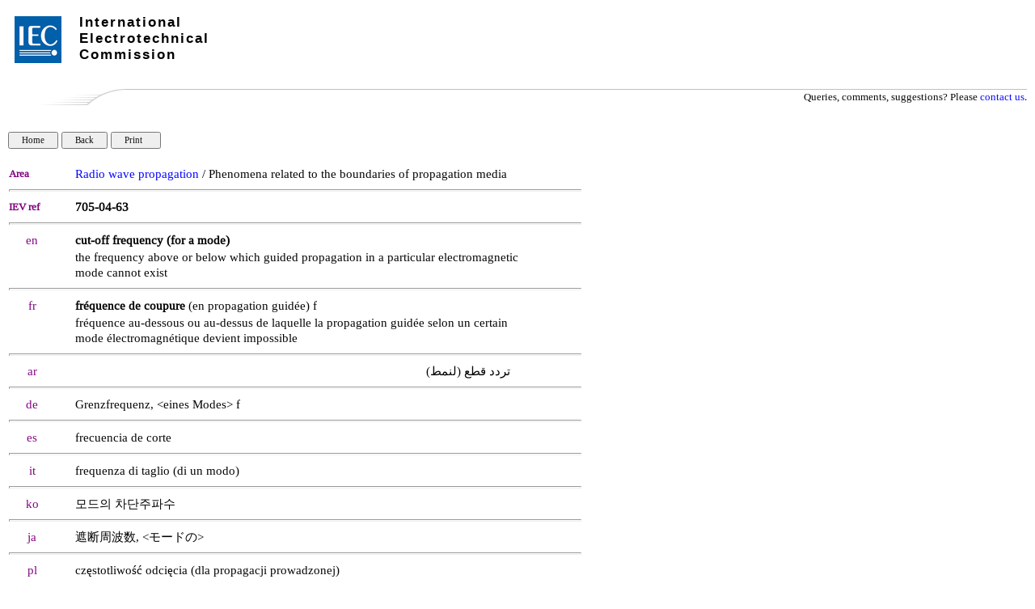

--- FILE ---
content_type: text/html; charset=UTF-8
request_url: https://electropedia.org/iev/iev.nsf/display?openform&ievref=705-04-63
body_size: 15221
content:
<!DOCTYPE HTML PUBLIC "-//W3C//DTD HTML 4.01 Transitional//EN">
<html>
<head>
<TITLE>IEC 60050 - International Electrotechnical Vocabulary - Details for IEV number 705-04-63: "cut-off frequency (for a mode)"</TITLE>
<meta name="Description" content="Definition of cut-off frequency (for a mode) by Electropedia. Meaning of cut-off frequency (for a mode). Translations of cut-off frequency (for a mode). Equivalent terms for cut-off frequency (for a mode)." />
<meta name="Keywords" content="cut-off frequency (for a mode),fréquence de coupure (en propagation guidée) f,تردد قطع (لنمط),Grenzfrequenz, &lt;eines Modes&gt; f,frecuencia de corte,frequenza di taglio (di un modo),遮断周波数, &lt;モードの&gt;,częstotliwość odcięcia (dla propagacji prowadzonej),frequência de corte (em propagação guiada),gränsfrekvens,모드의 차단주파수,截止频率, &lt;对一个模的&gt;, dictionary, definition, meaning, translation, term, terminology, IEC 60050, Electropedia, IEV 705-04-63,IEV, International, Electrotechnical, Vocabulary, VEI, Vocabulaire, Electrotechnique, Internationale, IEC, electric, electronic" />
<meta name="Copyright" content="IEC - International Electrotechnical Commission" />
<meta name="Language" content="English, French, Arabic, Chinese, Czech, Finnish, German, Italian, Japanese, Norwegian, Polish, Portuguese, Russian, Serbian, Slovenian, Spanish, Swedish" />
<SCRIPT language="JavaScript">   

function printWindow() { bV = parseInt(navigator.appVersion); if (bV >= 4) window.print(); }

function popup(name) { msgWindow=open(name,'popup','history=yes,toolbar=no,scrollbars=yes,resizable=yes,width=700,height=750'); }

</SCRIPT>  

<STYLE TYPE="text/css">    
a:link {color: blue ; text-decoration: none} 
a:visited { color: blue  ; text-decoration: none } 
a:active { color: blue ; text-decoration: none } 
a:hover { color: blue ; text-decoration: none; background-color: #C0C0C0}
table {font-family: arial} 
td { font-size: 11pt; font-family: Arial, Helvetica, sans-serif }
h6 {page-break-before: always;} 
</STYLE>

<STYLE TYPE="text/css" media="print"> 
.hide { display: none } 
</STYLE>
<script type="text/javascript">
var _paq = window._paq = window._paq || []; 
/* tracker methods like 'setCustomDimension' should be called before 'trackPageView' */ 
_paq.push(['trackPageView']); 
_paq.push(['enableLinkTracking']); 
(function() { 
    var u='//ruby.ops.iec.ch/'; 
    _paq.push(['setTrackerUrl', u+'matomo.php']); 
    _paq.push(['setSiteId', '12']); 
    var d=document, g=d.createElement('script'), s=d.getElementsByTagName('script')[0]; 
    g.async=true; g.src=u+'matomo.js'; s.parentNode.insertBefore(g,s); 
  })(); 
</script>

<meta name="Description" content="cut-off frequency (for a mode),fréquence de coupure (en propagation guidée) f,تردد قطع (لنمط),Grenzfrequenz, &lt;eines Modes&gt; f,frecuencia de corte,frequenza di taglio (di un modo),遮断周波数, &lt;モードの&gt;,częstotliwość odcięcia (dla propagacji prowadzonej),frequência de corte (em propagação guiada),gränsfrekvens,모드의 차단주파수,截止频率, &lt;对一个模的&gt;" >
<STYLE TYPE="text/css">
@font-face {    font-family: 'liberation_serifitalic';    
src: url('/font/Liberation-Serif-fontfacekit/web%20fonts/liberationserif_italic_macroman/LiberationSerif-Italic-webfont.eot');    
src: url('/font/Liberation-Serif-fontfacekit/web%20fonts/liberationserif_italic_macroman/LiberationSerif-Italic-webfont.eot?#iefix') format('embedded-opentype'),         
url('/font/Liberation-Serif-fontfacekit/web%20fonts/liberationserif_italic_macroman/LiberationSerif-Italic-webfont.woff') format('woff'),         
url('/font/Liberation-Serif-fontfacekit/web%20fonts/liberationserif_italic_macroman/LiberationSerif-Italic-webfont.ttf') format('truetype'),         
url('/font/Liberation-Serif-fontfacekit/web%20fonts/liberationserif_italic_macroman/LiberationSerif-Italic-webfont.svg#liberation_serifitalic') format('svg');    
}

@font-face {    font-family: 'liberation_serifregular';    
src: url('/font/Liberation-Serif-fontfacekit/web%20fonts/liberationserif_regular_macroman/LiberationSerif-Regular-webfont.eot');    
src: url('/font/Liberation-Serif-fontfacekit/web%20fonts/liberationserif_regular_macroman/LiberationSerif-Regular-webfont.eot?#iefix') format('embedded-opentype'),         
url('/font/Liberation-Serif-fontfacekit/web%20fonts/liberationserif_regular_macroman/LiberationSerif-Regular-webfont.woff') format('woff'),         
url('/font/Liberation-Serif-fontfacekit/web%20fonts/liberationserif_regular_macroman/LiberationSerif-Regular-webfont.ttf') format('truetype'),         
url('/font/Liberation-Serif-fontfacekit/web%20fonts/liberationserif_regular_macroman/LiberationSerif-Regular-webfont.svg#liberation_serifregular') format('svg');    
font-weight: normal;    font-style: normal;}
* {font-family:  liberation_serifregular;}body {font-family:  liberation_serifregular;}td {font-family:  liberation_serifregular;}i {font-family:  liberation_serifitalic;}#copy  td { font-size:11px; }#copy  a { font-size:11px; text-decoration: none;}#copy  {border-top: 1px #c0c0c0 solid;}hr {height: 1px; color: #c0c0c0;}</STYLE><script type="text/javascript" src="/mathjax/MathJax.js?config=TeX-AMS-MML_HTMLorMML"></script>
<script language="JavaScript" type="text/javascript">
<!-- 
document._domino_target = "_self";
function _doClick(v, o, t, h) {
  var form = document._Display;
  if (form.onsubmit) {
     var retVal = form.onsubmit();
     if (typeof retVal == "boolean" && retVal == false)
       return false;
  }
  var target = document._domino_target;
  if (o.href != null) {
    if (o.target != null)
       target = o.target;
  } else {
    if (t != null)
      target = t;
  }
  form.target = target;
  form.__Click.value = v;
  if (h != null)
    form.action += h;
  form.submit();
  return false;
}
// -->
</script>
</head>
<body text="#000000" bgcolor="#FFFFFF" leftmargin=10 topmargin=0>

<form method="post" action="/iev/iev.nsf/display?OpenForm&amp;Seq=1&amp;ievref=705-04-63" name="_Display">
<input type="hidden" name="__Click" value="0" /><style>
.Top {
  margin: auto;
  height: 109px;
  padding: 0px;
font-family: Arial, Helvetica;
}
.logolink {
  position: relative;
  width: 260px;
  height: 60px;
  top: 20px;
  left: 8px;
  float: left;
  font-family: Arial, Helvetica, sans-serif;
}
.logolink h1 {
  color: #000;
  font-size: 17px;
  font-weight: bold;
  letter-spacing: 2px;
float:left;
top:-60px;
margin:0;
margin-left:80px;
position:relative;
  font-family: Arial, Helvetica, sans-serif;
}
.top {
  outline: none;
  margin: 0px;
  padding: 0px;
  font-family: Arial, Helvetica, sans-serif;
  font-size: 12px;
}
</style><div class="Top">
  <div class="logolink"><a title="Back to homepage" href="http://www.iec.ch/">
  <img title="www.iec.ch" alt=" www.iec.ch" src="/img/logo.jpg"></a>
    <h1>International</h1>
    <h1>Electrotechnical</h1>
    <h1>Commission</h1>
  </div>
</div>
<table width="100%" border="0" cellspacing="0" cellpadding="0">
<tr valign="top"><td width="1%" valign="middle"><img width="65" height="1" src="/icons/ecblank.gif" border="0" alt="" /><br />
</td><td width="1%"><img width="19" height="1" src="/icons/ecblank.gif" border="0" alt="" /><br />
</td><td width="46%" valign="middle"><img width="1" height="1" src="/icons/ecblank.gif" border="0" alt="" /><br />
</td><td width="1%"><img width="19" height="1" src="/icons/ecblank.gif" border="0" alt="" /><br />
</td><td width="54%"><img width="1" height="1" src="/icons/ecblank.gif" border="0" alt="" /><br />
</td></tr>
</table>

<table style="width: 100%; margin-bottom: 10px;" cellpadding=0 width="100%" border="0" cellspacing="0" cellpadding="0">
<tr valign="top"><td style="width: 144px;" width="15%"><img src="/iev/iev.nsf/30c867bbcbcee00dc1257e81003e697e/$Body/0.DE4?OpenElement&amp;FieldElemFormat=gif" width="144" height="20" /></td><td class="hide" style="border-top: 1px #c0c0c0 solid; width: 100% !important; " width="85%"><div align="right"><font size="2" face="Arial">Queries, comments, suggestions? Please </font><a href="https://www.iec.ch/contact"><font size="2" face="Arial">contact us</font></a><font size="2" face="Arial">.</font></div></td></tr>
</table>
<br />

<input type="button" value="   Home   " class="hide" style="font-size: 11px;" onclick="window.open('/iev/iev.nsf/6d6bdd8667c378f7c12581fa003d80e7?OpenForm', document._domino_target);" />
<input type="button" onclick="history.back()" value="   Back   " class="hide" style="font-size: 11px;" />
<input type="button" onclick="printWindow()" value="   Print     " class="hide" style="font-size: 11px;" /><style>
	td.col1 {width:57px;}
	td.col11 {width:55px;}
	td.col2 {width:21px;}
	td.col21 {width:19px;width:25px; text-align:left;}
	td.col3 {width:567px;}
	td.col4 {width:57px;}
	table.table1 {width:710px;}
</style>
<font face=""><br>

    <br />

    <table class ="table1" cellpadding="1" cellspacing="0" border="0" cellpadding="0">
        <tr valign="top">
            <td class="col1"><b><font size="2" color="#800080" face="Arial">Area</font></b></td>
	<td class="col2"><img width="1" height="1" src="/icons/ecblank.gif" border="0" alt="" /></td>
	<td class="col3"><b><font size="2" face="Arial"></font></b><a href=index?openform&part=705>Radio wave propagation</a> / Phenomena related to the boundaries of propagation media </td>
            <td class="col4"><img width="1" height="1" src="/icons/ecblank.gif" border="0" alt="" /></td>
        </tr>

        <tr valign="top">
            <td colspan="4"><hr></td>
        </tr>
        <tr valign="top">
            <td><b><font size="2" color="#800080" face="Arial">IEV ref</font></b></td>
            <td><img width="1" height="1" src="/icons/ecblank.gif" border="0" alt="" /></td>
            <td><b><b>705-04-63</b></b></td>
            <td><img width="1" height="1" src="/icons/ecblank.gif" border="0" alt="" /></td>
        </tr>


        <tr valign="top">
            <td colspan="4"><hr></td>
        </tr>
        <tr valign="top">
            <td><div align="center"><font color="#800080">en</font></div></td>
            <td><img width="1" height="1" src="/icons/ecblank.gif" border="0" alt="" /></td>
            <td><b>cut-off frequency (for a mode)</b></td>
        </tr>
        <tr valign="top">
            <td><img width="1" height="1" src="/icons/ecblank.gif" border="0" alt="" /></td>
            <td><img width="1" height="1" src="/icons/ecblank.gif" border="0" alt="" /></td>
            <td> the frequency above or below which guided propagation in a particular electromagnetic mode cannot exist   </td>
            <td><img width="1" height="1" src="/icons/ecblank.gif" border="0" alt="" /></td>
        </tr>

        <tr valign="top">
            <td colspan="4"><hr></td>
        </tr>
        <tr valign="top">
            <td><div align="center"><font color="#800080">fr</font></div></td>
            <td><img width="1" height="1" src="/icons/ecblank.gif" border="0" alt="" /></td>
            <td> <b>fréquence de coupure</b> (en propagation guidée) f</td>
        </tr>
        <tr valign="top">
            <td><img width="1" height="1" src="/icons/ecblank.gif" border="0" alt="" /></td>
            <td><img width="1" height="1" src="/icons/ecblank.gif" border="0" alt="" /></td>
            <td> fréquence au-dessous ou au-dessus de laquelle la propagation guidée selon un certain mode électromagnétique devient impossible </td>
            <td><img width="1" height="1" src="/icons/ecblank.gif" border="0" alt="" /></td>
        </tr>

        <tr valign="top">
            <td colspan="4"><hr></td>
        </tr>
        <tr valign="top">
            <td><div align="center"><font color="#800080">ar</font></div></td>
            <td><img width="1" height="1" src="/icons/ecblank.gif" border="0" alt="" /></td>
            <td style="direction:rtl; text-align:right;padding-right: 30px" width="567"> تردد قطع (لنمط)</td>
        </tr>

        <tr valign="top">
            <td colspan="4"><hr></td>
        </tr>
        <tr valign="top">
            <td><div align="center"><font color="#800080">de</font></div></td>
            <td><img width="1" height="1" src="/icons/ecblank.gif" border="0" alt="" /></td>
            <td> Grenzfrequenz, &lt;eines Modes&gt; f</td>
        </tr>

        <tr valign="top">
            <td colspan="4"><hr></td>
        </tr>
        <tr valign="top">
            <td><div align="center"><font color="#800080">es</font></div></td>
            <td><img width="1" height="1" src="/icons/ecblank.gif" border="0" alt="" /></td>
            <td> frecuencia de corte</td>
        </tr>


        <tr valign="top">
            <td colspan="4"><hr></td>
        </tr>
        <tr valign="top">
            <td><div align="center"><font color="#800080">it</font></div></td>
            <td><img width="1" height="1" src="/icons/ecblank.gif" border="0" alt="" /></td>
            <td> frequenza di taglio (di un modo)</td>
        </tr>

        <tr valign="top">
            <td colspan="4"><hr></td>
        </tr>
        <tr valign="top">
            <td><div align="center"><font color="#800080" face="Arial">ko</font></div></td>
            <td><img width="1" height="1" src="/icons/ecblank.gif" border="0" alt="" /></td>
            <td> 모드의 차단주파수</td>
        </tr>

        <tr valign="top">
            <td width="701" colspan="4"><hr></td>
        </tr>
        <tr valign="top">
            <td><div align="center"><font color="#800080">ja</font></div></td>
            <td><img width="1" height="1" src="/icons/ecblank.gif" border="0" alt="" /></td>
            <td lang="ja-jp"> 遮断周波数, &lt;モードの&gt;</td>
        </tr>




        <tr valign="top">
            <td colspan="4"><hr></td>
        </tr>
        <tr valign="top">
            <td><div align="center"><font color="#800080" face="Arial">pl</font></div></td>
            <td><img width="1" height="1" src="/icons/ecblank.gif" border="0" alt="" /></td>
            <td> częstotliwość odcięcia (dla propagacji prowadzonej)</td>
        </tr>
        <tr valign="top">
            <td colspan="4"><hr></td>
        </tr>
        <tr valign="top">
            <td><div align="center"><font color="#800080" face="Arial">pt</font></div></td>
            <td><img width="1" height="1" src="/icons/ecblank.gif" border="0" alt="" /></td>
            <td> frequência de corte (em propagação guiada)</td>
        </tr>



        <tr valign="top">
            <td colspan="4"><hr></td>
        </tr>
        <tr valign="top">
            <td><div align="center"><font color="#800080">sv</font></div></td>
            <td><img width="1" height="1" src="/icons/ecblank.gif" border="0" alt="" /></td>
            <td> gränsfrekvens</td>
        </tr>

        <tr valign="top">
            <td colspan="4"><hr></td>
        </tr>
        <tr valign="top">
            <td><div align="center"><font color="#800080" face="Arial">zh</font></div></td>
            <td><img width="1" height="1" src="/icons/ecblank.gif" border="0" alt="" /></td>
            <td> 截止频率, &lt;对一个模的&gt;</td>
        </tr>
    </table>
  
</font><hr>
<table width="100%" border="0" cellspacing="0" cellpadding="0">
<tr valign="top"><td width="25%"><font color="#800080">Publication date:</font>   1995-09  </td><td width="75%"><div align="right"><a href="http://www.iec.ch/about/copyright/copyright-db_entry.htm" target="_blank"><font color="#003399">Copyright</font></a> © <a href="https://www.iec.ch/about-us" target="_blank"><font color="#003399">IEC</font></a> 2026. All Rights Reserved.</div></td></tr>
</table>
</form>
</body>
</html>
